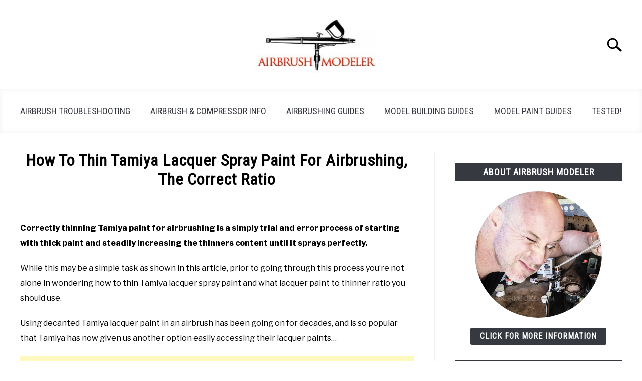

--- FILE ---
content_type: text/html; charset=UTF-8
request_url: https://www.airbrushmodeler.com/thin-tamiya-ts-spray-paint-airbrushing/
body_size: 17358
content:
<!doctype html><html
lang="en-US"><head><script async src="https://www.googletagmanager.com/gtag/js?id=UA-120927259-7"></script><script>window.dataLayer=window.dataLayer||[];function gtag(){dataLayer.push(arguments);}
gtag('js',new Date());gtag('config','UA-120927259-7');</script><script data-ad-client="ca-pub-3195203272395572" async src="https://pagead2.googlesyndication.com/pagead/js/adsbygoogle.js"></script><meta
charset="UTF-8"><meta
name="viewport" content="width=device-width, initial-scale=1"><link
rel="shortcut icon" href="https://www.airbrushmodeler.com/wp-content/uploads/2020/05/AM-Logo-3-Square-1.jpg?57a9e7&amp;57a9e7"><link
rel="profile" href="https://gmpg.org/xfn/11"><title>How To Thin Tamiya Lacquer Spray Paint For Airbrushing, The Correct Ratio &#8211; Airbrush Modeler</title><style>#wpadminbar #wp-admin-bar-wccp_free_top_button .ab-icon:before{content:"\f160";color:#02CA02;top:3px}#wpadminbar #wp-admin-bar-wccp_free_top_button .ab-icon{transform:rotate(45deg)}</style><meta
name='robots' content='max-image-preview:large' /><style>img:is([sizes="auto" i], [sizes^="auto," i]){contain-intrinsic-size:3000px 1500px}</style><link
rel="alternate" type="application/rss+xml" title="Airbrush Modeler &raquo; Feed" href="https://www.airbrushmodeler.com/feed/" /><link
rel="alternate" type="application/rss+xml" title="Airbrush Modeler &raquo; Comments Feed" href="https://www.airbrushmodeler.com/comments/feed/" /><link
rel="alternate" type="application/rss+xml" title="Airbrush Modeler &raquo; How To Thin Tamiya Lacquer Spray Paint For Airbrushing, The Correct Ratio Comments Feed" href="https://www.airbrushmodeler.com/thin-tamiya-ts-spray-paint-airbrushing/feed/" /><script type="text/javascript">/*<![CDATA[*/window._wpemojiSettings={"baseUrl":"https:\/\/s.w.org\/images\/core\/emoji\/16.0.1\/72x72\/","ext":".png","svgUrl":"https:\/\/s.w.org\/images\/core\/emoji\/16.0.1\/svg\/","svgExt":".svg","source":{"concatemoji":"https:\/\/www.airbrushmodeler.com\/wp-includes\/js\/wp-emoji-release.min.js?ver=6.8.3"}};!function(s,n){var o,i,e;function c(e){try{var t={supportTests:e,timestamp:(new Date).valueOf()};sessionStorage.setItem(o,JSON.stringify(t))}catch(e){}}function p(e,t,n){e.clearRect(0,0,e.canvas.width,e.canvas.height),e.fillText(t,0,0);var t=new Uint32Array(e.getImageData(0,0,e.canvas.width,e.canvas.height).data),a=(e.clearRect(0,0,e.canvas.width,e.canvas.height),e.fillText(n,0,0),new Uint32Array(e.getImageData(0,0,e.canvas.width,e.canvas.height).data));return t.every(function(e,t){return e===a[t]})}function u(e,t){e.clearRect(0,0,e.canvas.width,e.canvas.height),e.fillText(t,0,0);for(var n=e.getImageData(16,16,1,1),a=0;a<n.data.length;a++)if(0!==n.data[a])return!1;return!0}function f(e,t,n,a){switch(t){case"flag":return n(e,"\ud83c\udff3\ufe0f\u200d\u26a7\ufe0f","\ud83c\udff3\ufe0f\u200b\u26a7\ufe0f")?!1:!n(e,"\ud83c\udde8\ud83c\uddf6","\ud83c\udde8\u200b\ud83c\uddf6")&&!n(e,"\ud83c\udff4\udb40\udc67\udb40\udc62\udb40\udc65\udb40\udc6e\udb40\udc67\udb40\udc7f","\ud83c\udff4\u200b\udb40\udc67\u200b\udb40\udc62\u200b\udb40\udc65\u200b\udb40\udc6e\u200b\udb40\udc67\u200b\udb40\udc7f");case"emoji":return!a(e,"\ud83e\udedf")}return!1}function g(e,t,n,a){var r="undefined"!=typeof WorkerGlobalScope&&self instanceof WorkerGlobalScope?new OffscreenCanvas(300,150):s.createElement("canvas"),o=r.getContext("2d",{willReadFrequently:!0}),i=(o.textBaseline="top",o.font="600 32px Arial",{});return e.forEach(function(e){i[e]=t(o,e,n,a)}),i}function t(e){var t=s.createElement("script");t.src=e,t.defer=!0,s.head.appendChild(t)}"undefined"!=typeof Promise&&(o="wpEmojiSettingsSupports",i=["flag","emoji"],n.supports={everything:!0,everythingExceptFlag:!0},e=new Promise(function(e){s.addEventListener("DOMContentLoaded",e,{once:!0})}),new Promise(function(t){var n=function(){try{var e=JSON.parse(sessionStorage.getItem(o));if("object"==typeof e&&"number"==typeof e.timestamp&&(new Date).valueOf()<e.timestamp+604800&&"object"==typeof e.supportTests)return e.supportTests}catch(e){}return null}();if(!n){if("undefined"!=typeof Worker&&"undefined"!=typeof OffscreenCanvas&&"undefined"!=typeof URL&&URL.createObjectURL&&"undefined"!=typeof Blob)try{var e="postMessage("+g.toString()+"("+[JSON.stringify(i),f.toString(),p.toString(),u.toString()].join(",")+"));",a=new Blob([e],{type:"text/javascript"}),r=new Worker(URL.createObjectURL(a),{name:"wpTestEmojiSupports"});return void(r.onmessage=function(e){c(n=e.data),r.terminate(),t(n)})}catch(e){}c(n=g(i,f,p,u))}t(n)}).then(function(e){for(var t in e)n.supports[t]=e[t],n.supports.everything=n.supports.everything&&n.supports[t],"flag"!==t&&(n.supports.everythingExceptFlag=n.supports.everythingExceptFlag&&n.supports[t]);n.supports.everythingExceptFlag=n.supports.everythingExceptFlag&&!n.supports.flag,n.DOMReady=!1,n.readyCallback=function(){n.DOMReady=!0}}).then(function(){return e}).then(function(){var e;n.supports.everything||(n.readyCallback(),(e=n.source||{}).concatemoji?t(e.concatemoji):e.wpemoji&&e.twemoji&&(t(e.twemoji),t(e.wpemoji)))}))}((window,document),window._wpemojiSettings);/*]]>*/</script><style id='wp-emoji-styles-inline-css' type='text/css'>img.wp-smiley,img.emoji{display:inline !important;border:none !important;box-shadow:none !important;height:1em !important;width:1em !important;margin:0
0.07em !important;vertical-align:-0.1em !important;background:none !important;padding:0
!important}</style><link
rel='stylesheet' id='wp-block-library-css' href="https://www.airbrushmodeler.com/wp-includes/css/dist/block-library/style.min.css?ver=6.8.3&amp;57a9e7&amp;57a9e7" type='text/css' media='all' /><style id='classic-theme-styles-inline-css' type='text/css'>.wp-block-button__link{color:#fff;background-color:#32373c;border-radius:9999px;box-shadow:none;text-decoration:none;padding:calc(.667em + 2px) calc(1.333em+2px);font-size:1.125em}.wp-block-file__button{background:#32373c;color:#fff;text-decoration:none}</style><style id='global-styles-inline-css' type='text/css'>
:root{--wp--preset--aspect-ratio--square: 1;--wp--preset--aspect-ratio--4-3: 4/3;--wp--preset--aspect-ratio--3-4: 3/4;--wp--preset--aspect-ratio--3-2: 3/2;--wp--preset--aspect-ratio--2-3: 2/3;--wp--preset--aspect-ratio--16-9: 16/9;--wp--preset--aspect-ratio--9-16: 9/16;--wp--preset--color--black: #000000;--wp--preset--color--cyan-bluish-gray: #abb8c3;--wp--preset--color--white: #ffffff;--wp--preset--color--pale-pink: #f78da7;--wp--preset--color--vivid-red: #cf2e2e;--wp--preset--color--luminous-vivid-orange: #ff6900;--wp--preset--color--luminous-vivid-amber: #fcb900;--wp--preset--color--light-green-cyan: #7bdcb5;--wp--preset--color--vivid-green-cyan: #00d084;--wp--preset--color--pale-cyan-blue: #8ed1fc;--wp--preset--color--vivid-cyan-blue: #0693e3;--wp--preset--color--vivid-purple: #9b51e0;--wp--preset--gradient--vivid-cyan-blue-to-vivid-purple: linear-gradient(135deg,rgba(6,147,227,1) 0%,rgb(155,81,224) 100%);--wp--preset--gradient--light-green-cyan-to-vivid-green-cyan: linear-gradient(135deg,rgb(122,220,180) 0%,rgb(0,208,130) 100%);--wp--preset--gradient--luminous-vivid-amber-to-luminous-vivid-orange: linear-gradient(135deg,rgba(252,185,0,1) 0%,rgba(255,105,0,1) 100%);--wp--preset--gradient--luminous-vivid-orange-to-vivid-red: linear-gradient(135deg,rgba(255,105,0,1) 0%,rgb(207,46,46) 100%);--wp--preset--gradient--very-light-gray-to-cyan-bluish-gray: linear-gradient(135deg,rgb(238,238,238) 0%,rgb(169,184,195) 100%);--wp--preset--gradient--cool-to-warm-spectrum: linear-gradient(135deg,rgb(74,234,220) 0%,rgb(151,120,209) 20%,rgb(207,42,186) 40%,rgb(238,44,130) 60%,rgb(251,105,98) 80%,rgb(254,248,76) 100%);--wp--preset--gradient--blush-light-purple: linear-gradient(135deg,rgb(255,206,236) 0%,rgb(152,150,240) 100%);--wp--preset--gradient--blush-bordeaux: linear-gradient(135deg,rgb(254,205,165) 0%,rgb(254,45,45) 50%,rgb(107,0,62) 100%);--wp--preset--gradient--luminous-dusk: linear-gradient(135deg,rgb(255,203,112) 0%,rgb(199,81,192) 50%,rgb(65,88,208) 100%);--wp--preset--gradient--pale-ocean: linear-gradient(135deg,rgb(255,245,203) 0%,rgb(182,227,212) 50%,rgb(51,167,181) 100%);--wp--preset--gradient--electric-grass: linear-gradient(135deg,rgb(202,248,128) 0%,rgb(113,206,126) 100%);--wp--preset--gradient--midnight: linear-gradient(135deg,rgb(2,3,129) 0%,rgb(40,116,252) 100%);--wp--preset--font-size--small: 13px;--wp--preset--font-size--medium: 20px;--wp--preset--font-size--large: 36px;--wp--preset--font-size--x-large: 42px;--wp--preset--spacing--20: 0.44rem;--wp--preset--spacing--30: 0.67rem;--wp--preset--spacing--40: 1rem;--wp--preset--spacing--50: 1.5rem;--wp--preset--spacing--60: 2.25rem;--wp--preset--spacing--70: 3.38rem;--wp--preset--spacing--80: 5.06rem;--wp--preset--shadow--natural: 6px 6px 9px rgba(0, 0, 0, 0.2);--wp--preset--shadow--deep: 12px 12px 50px rgba(0, 0, 0, 0.4);--wp--preset--shadow--sharp: 6px 6px 0px rgba(0, 0, 0, 0.2);--wp--preset--shadow--outlined: 6px 6px 0px -3px rgba(255, 255, 255, 1), 6px 6px rgba(0, 0, 0, 1);--wp--preset--shadow--crisp: 6px 6px 0px rgba(0, 0, 0, 1);}:where(.is-layout-flex){gap: 0.5em;}:where(.is-layout-grid){gap: 0.5em;}body .is-layout-flex{display: flex;}.is-layout-flex{flex-wrap: wrap;align-items: center;}.is-layout-flex > :is(*, div){margin: 0;}body .is-layout-grid{display: grid;}.is-layout-grid > :is(*, div){margin: 0;}:where(.wp-block-columns.is-layout-flex){gap: 2em;}:where(.wp-block-columns.is-layout-grid){gap: 2em;}:where(.wp-block-post-template.is-layout-flex){gap: 1.25em;}:where(.wp-block-post-template.is-layout-grid){gap: 1.25em;}.has-black-color{color: var(--wp--preset--color--black) !important;}.has-cyan-bluish-gray-color{color: var(--wp--preset--color--cyan-bluish-gray) !important;}.has-white-color{color: var(--wp--preset--color--white) !important;}.has-pale-pink-color{color: var(--wp--preset--color--pale-pink) !important;}.has-vivid-red-color{color: var(--wp--preset--color--vivid-red) !important;}.has-luminous-vivid-orange-color{color: var(--wp--preset--color--luminous-vivid-orange) !important;}.has-luminous-vivid-amber-color{color: var(--wp--preset--color--luminous-vivid-amber) !important;}.has-light-green-cyan-color{color: var(--wp--preset--color--light-green-cyan) !important;}.has-vivid-green-cyan-color{color: var(--wp--preset--color--vivid-green-cyan) !important;}.has-pale-cyan-blue-color{color: var(--wp--preset--color--pale-cyan-blue) !important;}.has-vivid-cyan-blue-color{color: var(--wp--preset--color--vivid-cyan-blue) !important;}.has-vivid-purple-color{color: var(--wp--preset--color--vivid-purple) !important;}.has-black-background-color{background-color: var(--wp--preset--color--black) !important;}.has-cyan-bluish-gray-background-color{background-color: var(--wp--preset--color--cyan-bluish-gray) !important;}.has-white-background-color{background-color: var(--wp--preset--color--white) !important;}.has-pale-pink-background-color{background-color: var(--wp--preset--color--pale-pink) !important;}.has-vivid-red-background-color{background-color: var(--wp--preset--color--vivid-red) !important;}.has-luminous-vivid-orange-background-color{background-color: var(--wp--preset--color--luminous-vivid-orange) !important;}.has-luminous-vivid-amber-background-color{background-color: var(--wp--preset--color--luminous-vivid-amber) !important;}.has-light-green-cyan-background-color{background-color: var(--wp--preset--color--light-green-cyan) !important;}.has-vivid-green-cyan-background-color{background-color: var(--wp--preset--color--vivid-green-cyan) !important;}.has-pale-cyan-blue-background-color{background-color: var(--wp--preset--color--pale-cyan-blue) !important;}.has-vivid-cyan-blue-background-color{background-color: var(--wp--preset--color--vivid-cyan-blue) !important;}.has-vivid-purple-background-color{background-color: var(--wp--preset--color--vivid-purple) !important;}.has-black-border-color{border-color: var(--wp--preset--color--black) !important;}.has-cyan-bluish-gray-border-color{border-color: var(--wp--preset--color--cyan-bluish-gray) !important;}.has-white-border-color{border-color: var(--wp--preset--color--white) !important;}.has-pale-pink-border-color{border-color: var(--wp--preset--color--pale-pink) !important;}.has-vivid-red-border-color{border-color: var(--wp--preset--color--vivid-red) !important;}.has-luminous-vivid-orange-border-color{border-color: var(--wp--preset--color--luminous-vivid-orange) !important;}.has-luminous-vivid-amber-border-color{border-color: var(--wp--preset--color--luminous-vivid-amber) !important;}.has-light-green-cyan-border-color{border-color: var(--wp--preset--color--light-green-cyan) !important;}.has-vivid-green-cyan-border-color{border-color: var(--wp--preset--color--vivid-green-cyan) !important;}.has-pale-cyan-blue-border-color{border-color: var(--wp--preset--color--pale-cyan-blue) !important;}.has-vivid-cyan-blue-border-color{border-color: var(--wp--preset--color--vivid-cyan-blue) !important;}.has-vivid-purple-border-color{border-color: var(--wp--preset--color--vivid-purple) !important;}.has-vivid-cyan-blue-to-vivid-purple-gradient-background{background: var(--wp--preset--gradient--vivid-cyan-blue-to-vivid-purple) !important;}.has-light-green-cyan-to-vivid-green-cyan-gradient-background{background: var(--wp--preset--gradient--light-green-cyan-to-vivid-green-cyan) !important;}.has-luminous-vivid-amber-to-luminous-vivid-orange-gradient-background{background: var(--wp--preset--gradient--luminous-vivid-amber-to-luminous-vivid-orange) !important;}.has-luminous-vivid-orange-to-vivid-red-gradient-background{background: var(--wp--preset--gradient--luminous-vivid-orange-to-vivid-red) !important;}.has-very-light-gray-to-cyan-bluish-gray-gradient-background{background: var(--wp--preset--gradient--very-light-gray-to-cyan-bluish-gray) !important;}.has-cool-to-warm-spectrum-gradient-background{background: var(--wp--preset--gradient--cool-to-warm-spectrum) !important;}.has-blush-light-purple-gradient-background{background: var(--wp--preset--gradient--blush-light-purple) !important;}.has-blush-bordeaux-gradient-background{background: var(--wp--preset--gradient--blush-bordeaux) !important;}.has-luminous-dusk-gradient-background{background: var(--wp--preset--gradient--luminous-dusk) !important;}.has-pale-ocean-gradient-background{background: var(--wp--preset--gradient--pale-ocean) !important;}.has-electric-grass-gradient-background{background: var(--wp--preset--gradient--electric-grass) !important;}.has-midnight-gradient-background{background: var(--wp--preset--gradient--midnight) !important;}.has-small-font-size{font-size: var(--wp--preset--font-size--small) !important;}.has-medium-font-size{font-size: var(--wp--preset--font-size--medium) !important;}.has-large-font-size{font-size: var(--wp--preset--font-size--large) !important;}.has-x-large-font-size{font-size: var(--wp--preset--font-size--x-large) !important;}
:where(.wp-block-post-template.is-layout-flex){gap: 1.25em;}:where(.wp-block-post-template.is-layout-grid){gap: 1.25em;}
:where(.wp-block-columns.is-layout-flex){gap: 2em;}:where(.wp-block-columns.is-layout-grid){gap: 2em;}
:root :where(.wp-block-pullquote){font-size: 1.5em;line-height: 1.6;}
</style><link
rel='stylesheet' id='income-school-style-css' href="https://www.airbrushmodeler.com/wp-content/themes/acabado/style.css?ver=6.8.3&amp;57a9e7&amp;57a9e7" type='text/css' media='all' /><style id='custom-style-inline-css' type='text/css'>.search-wrapper #search-icon{background:url("https://www.airbrushmodeler.com/wp-content/themes/acabado/img/search-icon.png") center/cover no-repeat #fff}.share-container .email-btn:before{background:url("https://www.airbrushmodeler.com/wp-content/themes/acabado/img/envelope.svg") center/cover no-repeat}.share-container .print-btn:before{background:url("https://www.airbrushmodeler.com/wp-content/themes/acabado/img/print-icon.svg") center/cover no-repeat}.externallinkimage{background-image:url("https://www.airbrushmodeler.com/wp-content/themes/acabado/img/extlink.png")}body, body ul, body li, body td, body th, body p, body p.legal-disclaimer, body  input, body select, body optgroup, body textarea, body .entry-meta span, body.single .entry-meta .byline, .entry-content .woocommerce div.product .woocommerce-tabs ul.tabs li
a{color:#000}body.home #page .hero-text-wrapper h2.hero-text{color:#fff}#content h1, #content h2:not(.widget-title, .hero-text, .section-header-text, .card-title), #content h3, #content .author-card .author-info a, #content h4, #content h5, #content h6, #content
.header{color:#000}body a, body a:visited, body a:focus, body a:active{color:#d33}body a:hover, body a:visited:hover, body a:focus, body a:active{color:#d33}.woocommerce #respond input#submit, #content .wp-block-button__link:not(.has-background), #content button:not(.hamburger, .toggle-submenu, .search-submit), #content a.button:not(.hamburger, .toggle-submenu, .search-submit), #content a.button:visited:not(.hamburger, .toggle-submenu, .search-submit), #content button:not(.hamburger, .toggle-submenu, .search-submit), #content input[type='button']:not(.hamburger, .toggle-submenu, .search-submit), #content input[type='reset'], #content input[type='submit'], #content .button:not(.hamburger,.toggle-submenu,.search-submit){background:#aaa}.woocommerce #respond input#submit, .wp-block-button__link:not(.has-text-color), #page button:not(.hamburger, .toggle-submenu, .search-submit), #page a.button:not(.hamburger, .toggle-submenu, .search-submit), #page a.button:visited:not(.hamburger,.toggle-submenu,.search-submit),input[type='button']:not(.hamburger,.toggle-submenu,.search-submit),input[type='reset'],input[type='submit'],.button:not(.hamburger,.toggle-submenu,.search-submit){color:#232323}.woocommerce div.product .woocommerce-tabs ul.tabs::before, .woocommerce div.product .woocommerce-tabs ul.tabs
li{border-color:#f0f0f0}#content hr, body .wp-block-separator{background-color:#f0f0f0}#page aside#secondary .legal-info-container, #page aside#secondary .sidebar-ad{border-top-color:#f0f0f0}#page .author-card{border-top-color:#f0f0f0;border-bottom-color:#f0f0f0}#page .site-footer{border-top-color:#f0f0f0}@media (min-width: 960px){#page .site-content .widget-area{border-left-color:#f0f0f0}}#page .main-navigation .nav-menu > li
a{color:#363940}#page .main-navigation .nav-menu>li.menu-item-has-children>a:after{border-top-color:#363940}#page .main-navigation ul
ul.submenu{background:#fff}#page .main-navigation ul ul.submenu
a{color:#363940}#page .main-navigation ul ul.submenu a:after{border-top-color:#363940}#page .main-navigation ul ul.submenu li:hover{background:#818592}#page .main-navigation ul ul.submenu li:hover>a{color:#fff}#page .main-navigation ul ul.submenu li:hover>a:after{border-top-color:#fff}#content
#antibounce{background:#f0f0f0}body #content #antibounce .antibounce-card .copy-wrapper
p{color:#000}body #content #antibounce .antibounce-card
button{background-color:#000}body #content #antibounce .antibounce-card
button{color:#fff}footer.site-footer ul.inner-wrap
li{display:inline-block;margin:0
20px}</style><link
rel="https://api.w.org/" href="https://www.airbrushmodeler.com/wp-json/" /><link
rel="alternate" title="JSON" type="application/json" href="https://www.airbrushmodeler.com/wp-json/wp/v2/posts/169" /><link
rel="EditURI" type="application/rsd+xml" title="RSD" href="https://www.airbrushmodeler.com/xmlrpc.php?rsd" /><meta
name="generator" content="WordPress 6.8.3" /><link
rel="canonical" href="https://www.airbrushmodeler.com/thin-tamiya-ts-spray-paint-airbrushing/" /><link
rel='shortlink' href='https://www.airbrushmodeler.com/?p=169' /><link
rel="alternate" title="oEmbed (JSON)" type="application/json+oembed" href="https://www.airbrushmodeler.com/wp-json/oembed/1.0/embed?url=https%3A%2F%2Fwww.airbrushmodeler.com%2Fthin-tamiya-ts-spray-paint-airbrushing%2F" /><link
rel="alternate" title="oEmbed (XML)" type="text/xml+oembed" href="https://www.airbrushmodeler.com/wp-json/oembed/1.0/embed?url=https%3A%2F%2Fwww.airbrushmodeler.com%2Fthin-tamiya-ts-spray-paint-airbrushing%2F&#038;format=xml" /><script id="wpcp_disable_selection" type="text/javascript">/*<![CDATA[*/var image_save_msg='You are not allowed to save images!';var no_menu_msg='Context Menu disabled!';var smessage="Content Is Protected";function disableEnterKey(e)
{var elemtype=e.target.tagName;elemtype=elemtype.toUpperCase();if(elemtype=="TEXT"||elemtype=="TEXTAREA"||elemtype=="INPUT"||elemtype=="PASSWORD"||elemtype=="SELECT"||elemtype=="OPTION"||elemtype=="EMBED")
{elemtype='TEXT';}
if(e.ctrlKey){var key;if(window.event)
key=window.event.keyCode;else
key=e.which;if(elemtype!='TEXT'&&(key==97||key==65||key==67||key==99||key==88||key==120||key==26||key==85||key==86||key==83||key==43||key==73))
{if(wccp_free_iscontenteditable(e))return true;show_wpcp_message('You are not allowed to copy content or view source');return false;}else
return true;}}
function wccp_free_iscontenteditable(e)
{var e=e||window.event;var target=e.target||e.srcElement;var elemtype=e.target.nodeName;elemtype=elemtype.toUpperCase();var iscontenteditable="false";if(typeof target.getAttribute!="undefined")iscontenteditable=target.getAttribute("contenteditable");var iscontenteditable2=false;if(typeof target.isContentEditable!="undefined")iscontenteditable2=target.isContentEditable;if(target.parentElement.isContentEditable)iscontenteditable2=true;if(iscontenteditable=="true"||iscontenteditable2==true)
{if(typeof target.style!="undefined")target.style.cursor="text";return true;}}
function disable_copy(e)
{var e=e||window.event;var elemtype=e.target.tagName;elemtype=elemtype.toUpperCase();if(elemtype=="TEXT"||elemtype=="TEXTAREA"||elemtype=="INPUT"||elemtype=="PASSWORD"||elemtype=="SELECT"||elemtype=="OPTION"||elemtype=="EMBED")
{elemtype='TEXT';}
if(wccp_free_iscontenteditable(e))return true;var isSafari=/Safari/.test(navigator.userAgent)&&/Apple Computer/.test(navigator.vendor);var checker_IMG='';if(elemtype=="IMG"&&checker_IMG=='checked'&&e.detail>=2){show_wpcp_message(alertMsg_IMG);return false;}
if(elemtype!="TEXT")
{if(smessage!==""&&e.detail==2)
show_wpcp_message(smessage);if(isSafari)
return true;else
return false;}}
function disable_copy_ie()
{var e=e||window.event;var elemtype=window.event.srcElement.nodeName;elemtype=elemtype.toUpperCase();if(wccp_free_iscontenteditable(e))return true;if(elemtype=="IMG"){show_wpcp_message(alertMsg_IMG);return false;}
if(elemtype!="TEXT"&&elemtype!="TEXTAREA"&&elemtype!="INPUT"&&elemtype!="PASSWORD"&&elemtype!="SELECT"&&elemtype!="OPTION"&&elemtype!="EMBED")
{return false;}}
function reEnable()
{return true;}
document.onkeydown=disableEnterKey;document.onselectstart=disable_copy_ie;if(navigator.userAgent.indexOf('MSIE')==-1)
{document.onmousedown=disable_copy;document.onclick=reEnable;}
function disableSelection(target)
{if(typeof target.onselectstart!="undefined")
target.onselectstart=disable_copy_ie;else if(typeof target.style.MozUserSelect!="undefined")
{target.style.MozUserSelect="none";}
else
target.onmousedown=function(){return false}
target.style.cursor="default";}
window.onload=function(){disableSelection(document.body);};var onlongtouch;var timer;var touchduration=1000;var elemtype="";function touchstart(e){var e=e||window.event;var target=e.target||e.srcElement;elemtype=window.event.srcElement.nodeName;elemtype=elemtype.toUpperCase();if(!wccp_pro_is_passive())e.preventDefault();if(!timer){timer=setTimeout(onlongtouch,touchduration);}}
function touchend(){if(timer){clearTimeout(timer);timer=null;}
onlongtouch();}
onlongtouch=function(e){if(elemtype!="TEXT"&&elemtype!="TEXTAREA"&&elemtype!="INPUT"&&elemtype!="PASSWORD"&&elemtype!="SELECT"&&elemtype!="EMBED"&&elemtype!="OPTION")
{if(window.getSelection){if(window.getSelection().empty){window.getSelection().empty();}else if(window.getSelection().removeAllRanges){window.getSelection().removeAllRanges();}}else if(document.selection){document.selection.empty();}
return false;}};document.addEventListener("DOMContentLoaded",function(event){window.addEventListener("touchstart",touchstart,false);window.addEventListener("touchend",touchend,false);});function wccp_pro_is_passive(){var cold=false,hike=function(){};try{const object1={};var aid=Object.defineProperty(object1,'passive',{get(){cold=true}});window.addEventListener('test',hike,aid);window.removeEventListener('test',hike,aid);}catch(e){}
return cold;}/*]]>*/</script><script id="wpcp_disable_Right_Click" type="text/javascript">document.ondragstart=function(){return false;}
function nocontext(e){return false;}
document.oncontextmenu=nocontext;</script><style>.unselectable{-moz-user-select:none;-webkit-user-select:none;cursor:default}html{-webkit-touch-callout:none;-webkit-user-select:none;-khtml-user-select:none;-moz-user-select:none;-ms-user-select:none;user-select:none;-webkit-tap-highlight-color:rgba(0,0,0,0)}</style><script id="wpcp_css_disable_selection" type="text/javascript">var e=document.getElementsByTagName('body')[0];if(e)
{e.setAttribute('unselectable',"on");}</script><link
rel="pingback" href="https://www.airbrushmodeler.com/xmlrpc.php"><meta
property="og:locale" content="en_US" /><meta
property="og:type" content="article" /><meta
property="og:title" content="How To Thin Tamiya Lacquer Spray Paint For Airbrushing, The Correct Ratio | Airbrush Modeler" /><meta
property="og:description" content="How to thin Tamiya Lacquer spray paint for airbrushing, the correct ratio every time!" /><meta
property="og:url" content="https://www.airbrushmodeler.com/thin-tamiya-ts-spray-paint-airbrushing/" /><meta
property="og:site_name" content="Airbrush Modeler" /><meta
property="og:image" content="https://www.airbrushmodeler.com/wp-content/uploads/2020/04/7-Cover-Image-1.2.jpg" /><meta
name="twitter:card" content="summary_large_image" /><meta
name="description" content="How to thin Tamiya Lacquer spray paint for airbrushing, the correct ratio every time!" /><link
rel="preconnect" href="https://fonts.gstatic.com"><link
href="https://fonts.googleapis.com/css2?family=Libre+Franklin:wght@400;800&family=Roboto+Condensed&display=swap" rel="stylesheet"></head><body
class="wp-singular post-template-default single single-post postid-169 single-format-standard wp-theme-acabado unselectable"><div
id="page" class="site"> <a
class="skip-link screen-reader-text" href="#content">Skip to content</a> <header
id="masthead" class="site-header desktop-toggle"><div
class="inner-wrap"><div
class="hamburger-wrapper desktop"> <button
class="hamburger hamburger--squeeze menu-toggle" type="button" aria-label="Menu" aria-controls="primary-menu" aria-expanded="false"> <span
class="hamburger-box"> <span
class="hamburger-inner"></span> </span> <span
class="label">MENU</span> </button></div><div
class="site-branding"> <a
href="https://www.airbrushmodeler.com/" class="custom-logo-link" rel="home" itemprop="url"><img
width="300" height="150" src="https://www.airbrushmodeler.com/wp-content/uploads/2020/04/AM-Logo-1-300x150.jpg?57a9e7&amp;57a9e7" class="attachment-medium size-medium" alt="Airbrush Modeler Logo 1" decoding="async" srcset="https://www.airbrushmodeler.com/wp-content/uploads/2020/04/AM-Logo-1-300x150.jpg 300w, https://www.airbrushmodeler.com/wp-content/uploads/2020/04/AM-Logo-1.jpg 480w" sizes="(max-width: 300px) 100vw, 300px" /></a></div><div
class="search-wrapper"> <a
href="#open" id="search-icon" style="background: url(https://www.airbrushmodeler.com/wp-content/themes/acabado/img/search-icon.png) center/cover no-repeat #fff;"><span
class="sr-only">Search</span></a><div
class="search-form-wrapper"><form
role="search" method="get" class="search-form" action="https://www.airbrushmodeler.com/"><style>.search-wrapper.search-active .search-field{width:200px;display:inline-block;vertical-align:top}.search-wrapper button[type="submit"]{display:inline-block;vertical-align:top;top:-35px;position:relative;background-color:transparent;height:30px;width:30px;padding:0;margin:0;background-image:url("https://www.airbrushmodeler.com/wp-content/themes/acabado/img/search-icon.png");background-position:center;background-repeat:no-repeat;background-size:contain}.search-wrapper.search-active button[type="submit"]{display:inline-block !important}</style><label
for="s"> <span
class="screen-reader-text">Search for:</span> </label> <input
type="search" id="search-field" class="search-field" placeholder="Search &hellip;" value="" name="s" /> <button
type="submit" class="search-submit" style="display:none;"><span
class="screen-reader-text"></span></button></form></div></div></div><nav
id="site-navigation" class="main-navigation"><div
class="menu-primary-menu-container"><ul
id="primary-menu" class="inner-wrap"><li
id="menu-item-1376" class="menu-item menu-item-type-taxonomy menu-item-object-category menu-item-1376"><a
href="https://www.airbrushmodeler.com/category/airbrush-troubleshooting/">Airbrush Troubleshooting</a></li><li
id="menu-item-9" class="menu-item menu-item-type-taxonomy menu-item-object-category menu-item-9"><a
href="https://www.airbrushmodeler.com/category/airbrush-compressor-info/">Airbrush &amp; Compressor Info</a></li><li
id="menu-item-8" class="menu-item menu-item-type-taxonomy menu-item-object-category current-post-ancestor current-menu-parent current-post-parent menu-item-8"><a
href="https://www.airbrushmodeler.com/category/airbrushing-guides/">Airbrushing Guides</a></li><li
id="menu-item-305" class="menu-item menu-item-type-taxonomy menu-item-object-category menu-item-305"><a
href="https://www.airbrushmodeler.com/category/model-building-guides/">Model Building Guides</a></li><li
id="menu-item-11" class="menu-item menu-item-type-taxonomy menu-item-object-category current-post-ancestor current-menu-parent current-post-parent menu-item-11"><a
href="https://www.airbrushmodeler.com/category/model-paint-guides/">Model Paint Guides</a></li><li
id="menu-item-760" class="menu-item menu-item-type-taxonomy menu-item-object-category menu-item-760"><a
href="https://www.airbrushmodeler.com/category/tested/">TESTED!</a></li></ul></div> </nav> </header><div
id="content" class="site-content"> <section
class="antibounce-container" id="antibounce" style="display: none;"> <article
class="antibounce-card"><div
class="stop-sign-wrapper"> <img
src="https://www.airbrushmodeler.com/wp-content/themes/acabado/img/stop-sign.svg?57a9e7&amp;57a9e7" alt="traffic stop sign" width="140" height="140" /></div><div
class="copy-wrapper"><p
class="header">Before You Go...</p><p>Get PERFECT painting results by learning how to set the correct airpressure on your airbrush compressor!</p></div> <button
onclick="window.location.href='https://www.airbrushmodeler.com/what-pressure-should-airbrush-at/';">READ MORE</button> </article> </section><div
id="primary" class="content-area "> <main
id="main" class="site-main"> <article
id="post-169" class="post-169 post type-post status-publish format-standard has-post-thumbnail hentry category-airbrushing-guides category-model-paint-guides"> <header
class="entry-header"><h1 class="entry-title">How To Thin Tamiya Lacquer Spray Paint For Airbrushing, The Correct Ratio</h1><div
class="entry-meta sr-only"><meta
itemprop="datePublished" content="2020-04-20" /><span
class="byline"> Written by <span
class="author vcard"><a
class="url fn n" href="https://www.airbrushmodeler.com/author/a350-900/">Mark Yabsley @ Airbrush Modeler</a></span> </span><meta
itemprop="author" content="Mark Yabsley @ Airbrush Modeler" /><link
id="page-url" itemprop="mainEntityOfPage" href="https://www.airbrushmodeler.com/thin-tamiya-ts-spray-paint-airbrushing/" /><span
class="term-list"> in <a
href="https://www.airbrushmodeler.com/category/airbrushing-guides/" rel="category tag">Airbrushing Guides</a>,<a
href="https://www.airbrushmodeler.com/category/model-paint-guides/" rel="category tag">Model Paint Guides</a></span></div> <br/> </header><div
class="entry-content" itemProp="articleBody"><p><strong>Correctly thinning Tamiya paint for airbrushing is a simply trial and error process of starting with thick paint and steadily increasing the thinners content until it sprays perfectly.</strong></p><p>While this may be a simple task as shown in this article, prior to going through this process you’re not alone in wondering how to thin Tamiya lacquer spray paint and what lacquer paint to thinner ratio you should use.</p><p>Using decanted Tamiya lacquer paint in an airbrush has been going on for decades, and is so popular that Tamiya has now given us another option easily accessing their lacquer paints…</p><div
class='code-block code-block-5' style='margin: 8px auto; text-align: center; display: block; clear: both;'><script async src="https://pagead2.googlesyndication.com/pagead/js/adsbygoogle.js"></script><ins
class="adsbygoogle"
style="display:block; text-align:center;"
data-ad-layout="in-article"
data-ad-format="fluid"
data-ad-client="ca-pub-3195203272395572"
data-ad-slot="5757675944"></ins><script>(adsbygoogle=window.adsbygoogle||[]).push({});</script></div><h3 class="wp-block-heading"><strong>Different Sources Of Tamiya TS Lacquer Paint For Thinning</strong></h3><p><strong>TS Lacquer Spray Cans</strong></p><p>The first and most well known option is the good old TS lacquer spray cans.</p><p>These paints come in over 120 different colours at time of writing, however we now have a different options with <em>additional</em> colours…</p><p><strong>TS Lacquer Jars</strong></p><p>What many people don’t realise is that Tamiya now offers their TS lacquer paints in handy 10ml jars.</p><p>This makes a lot of sense as many people have trouble decanting Tamiya spray paints into a mixing jar or airbrush.</p><p>&#x1f44d; If you’ve had trouble with decanting spray paints for airbrushing yourself, check out my article that gives you, hands down, the <a
href="https://www.airbrushmodeler.com/decant-spray-paint-into-airbrush/">easiest and quickest method for decanting Tamiya spray paint available anywhere.</a></p><p>Additionally, Tamiya have also expanded the range of colours with the TS line, with almost twenty new options.</p><p><strong>Note however</strong>, that not all TS lacquer spray can colours are available in the jars, nor are all the TS lacquer jar colours available in the spray cans, but there is a reasonable amount of crossover.</p><p>Whether the jars or spray cans, these lacquer paints are identical to one another except that the paint in the spray can has propellant mixed in.</p><p>This is not a problem accept in certain cases when decanting (which will be addressed below) however the thinning and quality of work when these lacquer paints are airbrushed will be the same.</p><div
class='code-block code-block-5' style='margin: 8px auto; text-align: center; display: block; clear: both;'><script async src="https://pagead2.googlesyndication.com/pagead/js/adsbygoogle.js"></script><ins
class="adsbygoogle"
style="display:block; text-align:center;"
data-ad-layout="in-article"
data-ad-format="fluid"
data-ad-client="ca-pub-3195203272395572"
data-ad-slot="5757675944"></ins><script>(adsbygoogle=window.adsbygoogle||[]).push({});</script></div><h2 class="wp-block-heading"><strong>Factors Affecting Tamiya Lacquer Paint Thinning Ratio</strong></h2><p>Before we start looking at specific paint thinning ratios there are a few factors you must be aware of that will affect how much you thin your lacquer paint.</p><p>This is important as there is no “one size fits all” answer to exactly what thinning ratio you should use, rather it’s an estimate based on what factor listed below are important to you or will impact how you use your airbrush.</p><h4 class="wp-block-heading">What Compressor Air Pressure Will You Use</h4><p>Air pressure will make a big difference to the quality of your work, all other things being equal.</p><p>If you use a higher air pressure you’ll be able to adequately airbrush thicker paint with less thinners in it.</p><p>Conversely, if you use a lower air pressure, that same thick paint will potentially spray in a ‘spattering’ way and give a rough finish and may even clog up the nozzle entirely.</p><p>This is because there is not sufficient air pressure to make the paint atomise and flow properly.</p><p>In this case of using low air pressure you will have to use some amount of thinners to get the paint to a more watery consistency so that it atomises properly.</p><p><strong>The higher the pressure, the less thinners required, possibly none at all.</strong></p><p><strong>The lower the pressure, the more thinners required.</strong></p><h4 class="wp-block-heading"><strong>Are You Airbrushing Fine Detail Or Wide Coverage</strong> (nozzle &amp; needle size)</h4><p>If you want good coverage of paint over a wide area you’ll want to push a lot of paint out of your airbrush in a short amount of time, for example, when top coating a car body.</p><p>In this case you’ll want use a larger nozzle and needle size, say 0.35 mm to 0.5 mm, and these nozzle sizes will allow for thicker paint to flow through them successfully.</p><p>This means you can possibly airbrush Tamiya lacquers with larger nozzle sizes without thinning as much, or perhaps without thinning at all.</p><p>If you need fine detail and thin lines from your airbrush and opt to use a smaller nozzle and needle combination, then you’ll need to thin the paint down more with a higher ratio of lacquer thinners to lacquer paint.</p><p>If you don’t thin your Tamiya TS paint sufficiently and use small nozzle and needle sizes you may find that the paint clogs the nozzle and the airbrush becomes unusable.</p><p>Additionally, smaller airbrush nozzle and needle sizes typically use a lower air pressure, and as we found in the section above, if you use a lower air pressure you need to thin your paint out more.</p><p>So the takeaway is…</p><p><strong>The wider the coverage you need, the less thinners required, possibly none at all.</strong></p><p><strong>The finer airbrushing detail required, the more thinners you’ll need.</strong></p><div
class='code-block code-block-5' style='margin: 8px auto; text-align: center; display: block; clear: both;'><script async src="https://pagead2.googlesyndication.com/pagead/js/adsbygoogle.js"></script><ins
class="adsbygoogle"
style="display:block; text-align:center;"
data-ad-layout="in-article"
data-ad-format="fluid"
data-ad-client="ca-pub-3195203272395572"
data-ad-slot="5757675944"></ins><script>(adsbygoogle=window.adsbygoogle||[]).push({});</script></div><h4 class="wp-block-heading">Other Airbrush Considerations…</h4><p>There are a number of other factors that will contribute to how much you should thin your Tamiya lacquer paint for airbrushing, such as:</p><ul
class="wp-block-list"><li><strong>Distance you hold the airbrush from the job (will largely be defined by how much pressure you use though);</strong></li><li><strong>The colour of the paint you use;</strong></li><li><strong>Temperature;</strong></li><li><strong>Humidity;</strong></li><li><strong>Equipment quality, etc</strong></li></ul><p>However the list above aren’t typically things that will be as impactful as the two main factors listed earlier of air pressure and spray coverage requirements.</p><p>Be aware of these other factors, but don’t send yourself insane trying to get the absolute perfect thinning ratio for every possible airbrushing scenario.</p><p>With a bit of testing and practise you’ll find that you soon land on the best ratio for your own personal setup and needs and can run with that every time regardless of the ‘other’ factors listed above.</p><h2 class="wp-block-heading"><strong>So… How Much Thinners Do I Use For Airbrushing Tamiya TS Lacquer Paint?</strong></h2><p>I’ve seen people all over the net make claims of using no thinners at all in a tiny 0.2 mm nozzle airbrush, to using a 50/50 ratio in a larger 0.5 mm nozzle airbrush.</p><p>Just to clarify, that’s essentially the opposite of the conventional wisdom of thinning paints as detailed above.</p><p>That’s not to say it didn’t work for these people, but we have no idea what conditions there were spraying in nor do we know the quality of the equipment they were using.</p><p>And the reality is that perhaps they didn’t really know what they were talking about either… &#x1f644;</p><p>So here’s how you should start out thinning your Tamiya TS lacquer paint…</p><p><span
class="has-inline-color has-vivid-red-color"><strong>Use a ratio of 3:1 paint to thinners mix to start with, and do a test spray.</strong></span></p><p><strong>Why do I suggest the above ratio?</strong></p><ol
class="wp-block-list" type="1"><li>My current airbrush is an Iwata with a 0.5 mm nozzle and it sprays perfectly well with this ratio of thinning, and sometimes I’ll go a little heavier with the thinners to perhaps so 1.5:1 paint to thinners ratio at very low pressures;</li><li>When I’ve tried spraying straight un-thinned Tamiya lacquer out of my 0.5 mm nozzle it doesn’t quite atomise properly and gives me horrendous spray quality;</li><li>It’s a good middle-ground place to start and doesn’t overly thin the paint – remember, you can always add more thinners in, you can’t take thinners out (well you can add paint of course, but that doesn’t help you judge the thinning ratio and it can be messy if you&#8217;re decanting again).</li></ol><p>You will inevitably come across people who say that you should thin the paint to the consistency of milk.</p><p>The reality is that a thinning ratio of Tamiya lacquers of 3:1 will probably be thicker than milk, <em>but this is ok.</em></p><p><strong>We’re starting with a low amount of thinners and working up to test what works for your airbrush setup and airbrushing environment.</strong></p><p>What works for one person may not work exactly the same for another, so we’re taking it step by step to begin with.</p><div
class='code-block code-block-5' style='margin: 8px auto; text-align: center; display: block; clear: both;'><script async src="https://pagead2.googlesyndication.com/pagead/js/adsbygoogle.js"></script><ins
class="adsbygoogle"
style="display:block; text-align:center;"
data-ad-layout="in-article"
data-ad-format="fluid"
data-ad-client="ca-pub-3195203272395572"
data-ad-slot="5757675944"></ins><script>(adsbygoogle=window.adsbygoogle||[]).push({});</script></div><h3 class="wp-block-heading"><strong>Test Spray, Then Adjust Your Thinners To Paint Ratio Accordingly</strong></h3><p>First of all set your compressor at the recommended air pressure setting for your airbrush, and do not change it while you’re test spraying</p><p>Then get a stiff piece of card or an old kit you can do a test spray on, and look for the following:</p><ol
class="wp-block-list" type="1"><li><strong>Does the paint hit the surface and spread in a watery like fashion</strong>? If it does this then your paint is too thin. It means you have to discard what’s in your airbrush and start over with straight Tamiya lacquer paint without any thinning. My expectation though, is that it’s very unlikely that you’ll experience this with a thinning ratio of 3:1;</li></ol><ul
class="wp-block-list"><li><strong>Does the paint spatter or clog?</strong> If it does, then you need to increase the amount of thinners. You can increase the ratio to approximately 2:1 by adding the same amount of thinners you did in the first place and doing this test again. When you do another test spray with the additional thinners, if it still spatters then add more thinners again in the same manner until you get it to spray perfectly.</li></ul><ul
class="wp-block-list"><li><strong>Does the paint go on perfectly?</strong> Great work, you nailed it! Make sure to take note of how much paint you used originally and how much thinners you ended up needing. Whatever ratio you ended up at is what you’ll work with from now on. From here it’s all fine tuning to get perfection!</li></ul><p>The above process works just as well if you’re using a lower pressure with a smaller nozzle and needle size to get better fine lines and detail work with your airbrush.</p><p>Go through all the same steps, but you can actually start at the thinning ratio you already discovered for your larger nozzle and needle size.</p><h3 class="wp-block-heading"><strong>How do I actually measure the ratio out of thinners to Tamiya paint out?</strong></h3><p>This is where decanting Tamiya spray paint, or pouring from the jars, directly into a mixing jar is beneficial.</p><p>It allows you to visually see the amount of paint you have in the clear jar and add the correct amount of thinners accordingly.</p><div
class="wp-block-image"><figure
class="aligncenter size-large"><a
href="https://amzn.to/3jemTwz" target="_blank" rel="noopener noreferrer"><img
fetchpriority="high" decoding="async" width="225" height="225" src="https://www.airbrushmodeler.com/wp-content/uploads/2020/08/Tamiya-Mixing-Jar.jpg?57a9e7&amp;57a9e7" alt="Tamiya Mixing Jar" class="wp-image-1573" srcset="https://www.airbrushmodeler.com/wp-content/uploads/2020/08/Tamiya-Mixing-Jar.jpg 225w, https://www.airbrushmodeler.com/wp-content/uploads/2020/08/Tamiya-Mixing-Jar-150x150.jpg 150w" sizes="(max-width: 225px) 100vw, 225px" /></a></figure></div><p>I’ve always eye-balled this measurement and had good results, however you may wish to use a cheap mixing jar with volume markings on it such as Tamiya sells and then measure out the correct amount of thinners to add.</p><p>&#x1f44d; To see reviews and prices of these Tamiya mixing jars click <a
href="https://amzn.to/3jemTwz" target="_blank" rel="noreferrer noopener">here</a>.</p><p>After a little practise at this you’ll get a feel for doing it by eye and can start mixing directly in the airbrush bottle (siphon feed) or cup (gravity feed).</p><h4 class="wp-block-heading"><strong>How To Handle Decanted Tamiya TS Spray Paint Propellant Gassing Out</strong></h4><p>You may notice that decanted Tamiya TS spray paints bubbles and froths to some degree <a
href="https://www.airbrushmodeler.com/decant-spray-paint-into-airbrush/">when it’s sprayed into the jar or airbrush cup</a>.</p><p>This is the propellant gassing out, and you should let settle down entirely before you start airbrushing.</p><p>There are two ways you can speed up the process of gassing out so that you can use the paint almost immediately without detriment:</p><ol
class="wp-block-list" type="1"><li><strong>Stir the paint gently with a toothpick or paint stirrer of some kind.</strong> This may initially make the paint froth up more so if your jar or cup is fairly full don’t be surprised if it spills over. I’ve found that this is very much the case with Tamiya primer that’s been decanted. You simply need to put the toothpick into the paint motionless at first, which may be enough to get a reaction. Then start stirring very slowly, increasing the speed so that you don’t have any froth up and spill over. Very quickly the propellant should finish gassing out.</li></ol><ul
class="wp-block-list"><li><strong>Put some thinners into the paint.</strong> You’ll be doing this anyway so you can potentially skip the above step with the toothpick. Just applying a few drops of thinners tends to make the bubbling settle down very quickly. Just make sure you’re aware of how much you’re putting in to get your thinning ratio correct.</li></ul><p>Some modelers will suggest that you leave the paint for some hours or overnight before using it, but I’ve never found that I had to do this and have always achieved great results using the methods above.</p><p><strong>As always, test, test and test some more.</strong></p><p>Going through the testing process can make us impatient as we just want to get on with building awesome models that we can post online for internet glory, but spending a short while doing some initial testing will serve you exceptionally well in the long run and give you better results moving forward. &#x1f44d;</p></div><footer
class="entry-footer"> </footer></article><script type="application/ld+json">/*<![CDATA[*/{"@context":"http:\/\/schema.org\/","@type":"BlogPosting","name":"How To Thin Tamiya Lacquer Spray Paint For Airbrushing, The Correct Ratio","url":"https:\/\/www.airbrushmodeler.com\/thin-tamiya-ts-spray-paint-airbrushing\/","articleBody":"Correctly thinning Tamiya paint for airbrushing is a simply trial and error process of starting with thick paint and steadily increasing the thinners content until it sprays perfectly.\n\n\n\nWhile this may be a simple task as shown in this article, prior to going through this process you\u2019re not alone in wondering how to thin Tamiya lacquer spray paint and what lacquer paint to thinner ratio you should use.\n\n\n\nUsing decanted Tamiya lacquer paint in an airbrush has been going on for decades, and is so popular that Tamiya has now given us another option easily accessing their lacquer paints\u2026\n\n\n\n\n\n\n\n\n\n\n\nDifferent Sources Of Tamiya TS Lacquer Paint For Thinning\n\n\n\nTS Lacquer Spray Cans\n\n\n\nThe first and most well known option is the good old TS lacquer spray cans.\n\n\n\nThese paints come in over 120 different colours at time of writing, however we now have a different options with additional colours\u2026\n\n\n\nTS Lacquer Jars\n\n\n\nWhat many people don\u2019t realise is that Tamiya now offers their TS lacquer paints in handy 10ml jars.\n\n\n\nThis makes a lot of sense as many people have trouble decanting Tamiya spray paints into a mixing jar or airbrush.\n\n\n\n&#x1f44d; If you\u2019ve had trouble with decanting spray paints for airbrushing yourself, check out my article that gives you, hands down, the easiest and quickest method for decanting Tamiya spray paint available anywhere.\n\n\n\nAdditionally, Tamiya have also expanded the range of colours with the TS line, with almost twenty new options.\n\n\n\nNote however, that not all TS lacquer spray can colours are available in the jars, nor are all the TS lacquer jar colours available in the spray cans, but there is a reasonable amount of crossover.\n\n\n\nWhether the jars or spray cans, these lacquer paints are identical to one another except that the paint in the spray can has propellant mixed in.\n\n\n\nThis is not a problem accept in certain cases when decanting (which will be addressed below) however the thinning and quality of work when these lacquer paints are airbrushed will be the same.\n\n\n\n\n\n\n\n\n\n\n\nFactors Affecting Tamiya Lacquer Paint Thinning Ratio\n\n\n\nBefore we start looking at specific paint thinning ratios there are a few factors you must be aware of that will affect how much you thin your lacquer paint.\n\n\n\nThis is important as there is no \u201cone size fits all\u201d answer to exactly what thinning ratio you should use, rather it\u2019s an estimate based on what factor listed below are important to you or will impact how you use your airbrush.\n\n\n\nWhat Compressor Air Pressure Will You Use\n\n\n\nAir pressure will make a big difference to the quality of your work, all other things being equal.\n\n\n\nIf you use a higher air pressure you\u2019ll be able to adequately airbrush thicker paint with less thinners in it.\n\n\n\nConversely, if you use a lower air pressure, that same thick paint will potentially spray in a \u2018spattering\u2019 way and give a rough finish and may even clog up the nozzle entirely.\n\n\n\nThis is because there is not sufficient air pressure to make the paint atomise and flow properly.\n\n\n\nIn this case of using low air pressure you will have to use some amount of thinners to get the paint to a more watery consistency so that it atomises properly.\n\n\n\nThe higher the pressure, the less thinners required, possibly none at all.\n\n\n\nThe lower the pressure, the more thinners required.\n\n\n\nAre You Airbrushing Fine Detail Or Wide Coverage (nozzle &amp; needle size)\n\n\n\nIf you want good coverage of paint over a wide area you\u2019ll want to push a lot of paint out of your airbrush in a short amount of time, for example, when top coating a car body.\n\n\n\nIn this case you\u2019ll want use a larger nozzle and needle size, say 0.35 mm to 0.5 mm, and these nozzle sizes will allow for thicker paint to flow through them successfully.\n\n\n\nThis means you can possibly airbrush Tamiya lacquers with larger nozzle sizes without thinning as much, or perhaps without thinning at all.\n\n\n\nIf you need fine detail and thin lines from your airbrush and opt to use a smaller nozzle and needle combination, then you\u2019ll need to thin the paint down more with a higher ratio of lacquer thinners to lacquer paint.\n\n\n\nIf you don\u2019t thin your Tamiya TS paint sufficiently and use small nozzle and needle sizes you may find that the paint clogs the nozzle and the airbrush becomes unusable.\n\n\n\nAdditionally, smaller airbrush nozzle and needle sizes typically use a lower air pressure, and as we found in the section above, if you use a lower air pressure you need to thin your paint out more.\n\n\n\nSo the takeaway is\u2026\n\n\n\nThe wider the coverage you need, the less thinners required, possibly none at all.\n\n\n\nThe finer airbrushing detail required, the more thinners you\u2019ll need.\n\n\n\n\n\n\n\n\n\n\n\nOther Airbrush Considerations\u2026\n\n\n\nThere are a number of other factors that will contribute to how much you should thin your Tamiya lacquer paint for airbrushing, such as:\n\n\n\nDistance you hold the airbrush from the job (will largely be defined by how much pressure you use though);The colour of the paint you use;Temperature;Humidity;Equipment quality, etc\n\n\n\nHowever the list above aren\u2019t typically things that will be as impactful as the two main factors listed earlier of air pressure and spray coverage requirements.\n\n\n\nBe aware of these other factors, but don\u2019t send yourself insane trying to get the absolute perfect thinning ratio for every possible airbrushing scenario.\n\n\n\nWith a bit of testing and practise you\u2019ll find that you soon land on the best ratio for your own personal setup and needs and can run with that every time regardless of the \u2018other\u2019 factors listed above.\n\n\n\nSo\u2026 How Much Thinners Do I Use For Airbrushing Tamiya TS Lacquer Paint?\n\n\n\nI\u2019ve seen people all over the net make claims of using no thinners at all in a tiny 0.2 mm nozzle airbrush, to using a 50\/50 ratio in a larger 0.5 mm nozzle airbrush.\n\n\n\nJust to clarify, that\u2019s essentially the opposite of the conventional wisdom of thinning paints as detailed above.\n\n\n\nThat\u2019s not to say it didn\u2019t work for these people, but we have no idea what conditions there were spraying in nor do we know the quality of the equipment they were using.\n\n\n\nAnd the reality is that perhaps they didn\u2019t really know what they were talking about either\u2026 &#x1f644;\n\n\n\nSo here\u2019s how you should start out thinning your Tamiya TS lacquer paint\u2026\n\n\n\nUse a ratio of 3:1 paint to thinners mix to start with, and do a test spray.\n\n\n\nWhy do I suggest the above ratio?\n\n\n\nMy current airbrush is an Iwata with a 0.5 mm nozzle and it sprays perfectly well with this ratio of thinning, and sometimes I\u2019ll go a little heavier with the thinners to perhaps so 1.5:1 paint to thinners ratio at very low pressures;When I\u2019ve tried spraying straight un-thinned Tamiya lacquer out of my 0.5 mm nozzle it doesn\u2019t quite atomise properly and gives me horrendous spray quality;It\u2019s a good middle-ground place to start and doesn\u2019t overly thin the paint \u2013 remember, you can always add more thinners in, you can\u2019t take thinners out (well you can add paint of course, but that doesn\u2019t help you judge the thinning ratio and it can be messy if you're decanting again).\n\n\n\nYou will inevitably come across people who say that you should thin the paint to the consistency of milk.\n\n\n\nThe reality is that a thinning ratio of Tamiya lacquers of 3:1 will probably be thicker than milk, but this is ok.\n\n\n\nWe\u2019re starting with a low amount of thinners and working up to test what works for your airbrush setup and airbrushing environment.\n\n\n\nWhat works for one person may not work exactly the same for another, so we\u2019re taking it step by step to begin with.\n\n\n\n\n\n\n\n\n\n\n\nTest Spray, Then Adjust Your Thinners To Paint Ratio Accordingly\n\n\n\nFirst of all set your compressor at the recommended air pressure setting for your airbrush, and do not change it while you\u2019re test spraying\n\n\n\nThen get a stiff piece of card or an old kit you can do a test spray on, and look for the following:\n\n\n\nDoes the paint hit the surface and spread in a watery like fashion? If it does this then your paint is too thin. It means you have to discard what\u2019s in your airbrush and start over with straight Tamiya lacquer paint without any thinning. My expectation though, is that it\u2019s very unlikely that you\u2019ll experience this with a thinning ratio of 3:1;\n\n\n\nDoes the paint spatter or clog? If it does, then you need to increase the amount of thinners. You can increase the ratio to approximately 2:1 by adding the same amount of thinners you did in the first place and doing this test again. When you do another test spray with the additional thinners, if it still spatters then add more thinners again in the same manner until you get it to spray perfectly.\n\n\n\nDoes the paint go on perfectly? Great work, you nailed it! Make sure to take note of how much paint you used originally and how much thinners you ended up needing. Whatever ratio you ended up at is what you\u2019ll work with from now on. From here it\u2019s all fine tuning to get perfection!\n\n\n\nThe above process works just as well if you\u2019re using a lower pressure with a smaller nozzle and needle size to get better fine lines and detail work with your airbrush.\n\n\n\nGo through all the same steps, but you can actually start at the thinning ratio you already discovered for your larger nozzle and needle size.\n\n\n\nHow do I actually measure the ratio out of thinners to Tamiya paint out?\n\n\n\nThis is where decanting Tamiya spray paint, or pouring from the jars, directly into a mixing jar is beneficial.\n\n\n\nIt allows you to visually see the amount of paint you have in the clear jar and add the correct amount of thinners accordingly.\n\n\n\n\n\n\n\nI\u2019ve always eye-balled this measurement and had good results, however you may wish to use a cheap mixing jar with volume markings on it such as Tamiya sells and then measure out the correct amount of thinners to add.\n\n\n\n&#x1f44d; To see reviews and prices of these Tamiya mixing jars click here.\n\n\n\nAfter a little practise at this you\u2019ll get a feel for doing it by eye and can start mixing directly in the airbrush bottle (siphon feed) or cup (gravity feed).\n\n\n\nHow To Handle Decanted Tamiya TS Spray Paint Propellant Gassing Out\n\n\n\nYou may notice that decanted Tamiya TS spray paints bubbles and froths to some degree when it\u2019s sprayed into the jar or airbrush cup.\n\n\n\nThis is the propellant gassing out, and you should let settle down entirely before you start airbrushing.\n\n\n\nThere are two ways you can speed up the process of gassing out so that you can use the paint almost immediately without detriment:\n\n\n\nStir the paint gently with a toothpick or paint stirrer of some kind. This may initially make the paint froth up more so if your jar or cup is fairly full don\u2019t be surprised if it spills over. I\u2019ve found that this is very much the case with Tamiya primer that\u2019s been decanted. You simply need to put the toothpick into the paint motionless at first, which may be enough to get a reaction. Then start stirring very slowly, increasing the speed so that you don\u2019t have any froth up and spill over. Very quickly the propellant should finish gassing out.\n\n\n\nPut some thinners into the paint. You\u2019ll be doing this anyway so you can potentially skip the above step with the toothpick. Just applying a few drops of thinners tends to make the bubbling settle down very quickly. Just make sure you\u2019re aware of how much you\u2019re putting in to get your thinning ratio correct.\n\n\n\nSome modelers will suggest that you leave the paint for some hours or overnight before using it, but I\u2019ve never found that I had to do this and have always achieved great results using the methods above.\n\n\n\nAs always, test, test and test some more.\n\n\n\nGoing through the testing process can make us impatient as we just want to get on with building awesome models that we can post online for internet glory, but spending a short while doing some initial testing will serve you exceptionally well in the long run and give you better results moving forward. &#x1f44d;","headline":"How To Thin Tamiya Lacquer Spray Paint For Airbrushing, The Correct Ratio","author":"Mark Yabsley @ Airbrush Modeler","datePublished":"2020-04-20","mainEntityOfPage":"True","dateModified":"August 26, 2020","image":{"@type":"ImageObject","url":"https:\/\/www.airbrushmodeler.com\/wp-content\/uploads\/2020\/04\/7-Cover-Image-1.2.jpg","height":427,"width":640},"publisher":{"@context":"http:\/\/schema.org\/","@type":"Organization","name":"Airbrush Modeler","logo":{"@type":"ImageObject","url":"https:\/\/www.airbrushmodeler.com\/wp-content\/uploads\/2020\/04\/AM-Logo-1-300x150.jpg","height":600,"width":60}}}/*]]>*/</script><h3 class="h2">Recent Posts</h3><div
class="recent-articles-container"> <article
class="article-card" itemscope itemtype="http://schema.org/BlogPosting"> <a
href="https://www.airbrushmodeler.com/what-size-compressor-airbrushing/" rel="nofollow"><div
class="image-container" style="background-image: url('https://www.airbrushmodeler.com/wp-content/uploads/2022/01/What-size-air-compressor-do-I-need-for-airbrushing.jpg')"></div><span
class="sr-only">link to What Size Air Compressor Do I Need For Airbrushing + Top 5</span></a><div
class="copy-container"> <header><p><a
itemprop="name" href="https://www.airbrushmodeler.com/what-size-compressor-airbrushing/">What Size Air Compressor Do I Need For Airbrushing + Top 5</a></p> </header><div
class="excerpt"><p>When I was searching for my very first airbrush compressor many years ago I got quite lost on all of the different options available, I simply didn’t really know what I needed.When trying to...</p><div
class="button-container"><a
rel="nofollow" class="button reverse" href="https://www.airbrushmodeler.com/what-size-compressor-airbrushing/" aria-label="Continue Reading: What Size Air Compressor Do I Need For Airbrushing + Top 5">Continue Reading</a></div></div></div><meta
itemprop="thumbnailUrl" src="https://www.airbrushmodeler.com/wp-content/uploads/2022/01/What-size-air-compressor-do-I-need-for-airbrushing.jpg?57a9e7&amp;57a9e7"></meta><meta
itemprop="image" src="https://www.airbrushmodeler.com/wp-content/uploads/2022/01/What-size-air-compressor-do-I-need-for-airbrushing.jpg?57a9e7&amp;57a9e7"></meta> <span
itemprop="publisher" itemscope itemtype="http://schema.org/Organization"><meta
itemprop="name" content="Airbrush Modeler"></meta> </span><meta
itemprop="logo" src="https://www.airbrushmodeler.com/wp-content/uploads/2020/04/AM-Logo-1-300x150.jpg?57a9e7&amp;57a9e7"></meta><meta
itemprop="name" content="What Size Air Compressor Do I Need For Airbrushing + Top 5"></meta><meta
itemprop="headline" content="What Size Air Compressor Do I Need For Airbrushing + Top 5"></meta><meta
itemprop="author" content="Mark Yabsley @ Airbrush Modeler"></meta><meta
itemprop="datePublished" content="2022-03-14"></meta><meta
itemprop="dateModified" content="2022-03-15"></meta></article> <article
class="article-card" itemscope itemtype="http://schema.org/BlogPosting"> <a
href="https://www.airbrushmodeler.com/airbrush-compressor-need-tank/" rel="nofollow"><div
class="image-container" style="background-image: url('https://www.airbrushmodeler.com/wp-content/uploads/2022/01/Does-an-airbrush-compressor-need-a-tank.jpg')"></div><span
class="sr-only">link to Does An Airbrush Compressor Need A Tank</span></a><div
class="copy-container"> <header><p><a
itemprop="name" href="https://www.airbrushmodeler.com/airbrush-compressor-need-tank/">Does An Airbrush Compressor Need A Tank</a></p> </header><div
class="excerpt"><p>I must admit that when I started airbrushing for the first time a lot of components of the airbrush were a mystery to me.This included the compressor tank… did I need one, are they mandatory,...</p><div
class="button-container"><a
rel="nofollow" class="button reverse" href="https://www.airbrushmodeler.com/airbrush-compressor-need-tank/" aria-label="Continue Reading: Does An Airbrush Compressor Need A Tank">Continue Reading</a></div></div></div><meta
itemprop="thumbnailUrl" src="https://www.airbrushmodeler.com/wp-content/uploads/2022/01/Does-an-airbrush-compressor-need-a-tank.jpg?57a9e7&amp;57a9e7"></meta><meta
itemprop="image" src="https://www.airbrushmodeler.com/wp-content/uploads/2022/01/Does-an-airbrush-compressor-need-a-tank.jpg?57a9e7&amp;57a9e7"></meta> <span
itemprop="publisher" itemscope itemtype="http://schema.org/Organization"><meta
itemprop="name" content="Airbrush Modeler"></meta> </span><meta
itemprop="logo" src="https://www.airbrushmodeler.com/wp-content/uploads/2020/04/AM-Logo-1-300x150.jpg?57a9e7&amp;57a9e7"></meta><meta
itemprop="name" content="Does An Airbrush Compressor Need A Tank"></meta><meta
itemprop="headline" content="Does An Airbrush Compressor Need A Tank"></meta><meta
itemprop="author" content="Mark Yabsley @ Airbrush Modeler"></meta><meta
itemprop="datePublished" content="2022-01-26"></meta><meta
itemprop="dateModified" content="2022-01-26"></meta></article></div> </main></div><aside
id="secondary" class="widget-area"><div
class="about-wrapper"><h2 class="widget-title">About Airbrush Modeler</h2><div
class="about-image" style="background-image: url('https://www.airbrushmodeler.com/wp-content/uploads/2022/01/Airbrush-Modeler-144.jpg')"></div><p
class="about-copy"></p> <button
onclick="window.location.href='https://www.airbrushmodeler.com/about/';">Click For More Information</button></div> <section
id="search-3" class="widget widget_search"><h2 class="widget-title">Search Entire Site</h2><div
class="search-form-wrapper"><form
role="search" method="get" class="search-form" action="https://www.airbrushmodeler.com/"><style>.search-wrapper.search-active .search-field{width:200px;display:inline-block;vertical-align:top}.search-wrapper button[type="submit"]{display:inline-block;vertical-align:top;top:-35px;position:relative;background-color:transparent;height:30px;width:30px;padding:0;margin:0;background-image:url("https://www.airbrushmodeler.com/wp-content/themes/acabado/img/search-icon.png");background-position:center;background-repeat:no-repeat;background-size:contain}.search-wrapper.search-active button[type="submit"]{display:inline-block !important}</style><label
for="s"> <span
class="screen-reader-text">Search for:</span> </label> <input
type="search" id="search-field" class="search-field" placeholder="Search &hellip;" value="" name="s" /> <button
type="submit" class="search-submit" style="display:none;"><span
class="screen-reader-text"></span></button></form></div></section><section
id="custom_html-2" class="widget_text widget widget_custom_html"><div
class="textwidget custom-html-widget"><script async src="https://pagead2.googlesyndication.com/pagead/js/adsbygoogle.js"></script><ins
class="adsbygoogle"
style="display:block"
data-ad-client="ca-pub-3195203272395572"
data-ad-slot="6712930314"
data-ad-format="auto"
data-full-width-responsive="true"></ins><script>(adsbygoogle=window.adsbygoogle||[]).push({});</script></div></section><section
id="categories-3" class="widget widget_categories"><h2 class="widget-title">Article &#038; Guides Categories</h2><ul><li
class="cat-item cat-item-2"><a
href="https://www.airbrushmodeler.com/category/airbrush-compressor-info/">Airbrush &amp; Compressor Info</a></li><li
class="cat-item cat-item-12"><a
href="https://www.airbrushmodeler.com/category/airbrush-troubleshooting/">Airbrush Troubleshooting</a></li><li
class="cat-item cat-item-4"><a
href="https://www.airbrushmodeler.com/category/airbrushing-guides/">Airbrushing Guides</a></li><li
class="cat-item cat-item-7"><a
href="https://www.airbrushmodeler.com/category/model-building-guides/">Model Building Guides</a></li><li
class="cat-item cat-item-5"><a
href="https://www.airbrushmodeler.com/category/model-paint-guides/">Model Paint Guides</a></li><li
class="cat-item cat-item-11"><a
href="https://www.airbrushmodeler.com/category/tested/">TESTED!</a></li></ul></section></aside></div><footer
id="colophon" class="site-footer"><div
class="inner-wrap"><div
class="menu-footer-menu-container"><ul
id="footer-menu" class="inner-wrap"><li
id="menu-item-195" class="menu-item menu-item-type-post_type menu-item-object-page menu-item-195"><a
href="https://www.airbrushmodeler.com/about/">About Airbrush Modeler</a></li><li
id="menu-item-294" class="menu-item menu-item-type-post_type menu-item-object-page menu-item-privacy-policy menu-item-294"><a
rel="privacy-policy" href="https://www.airbrushmodeler.com/privacy-policy/">Privacy Policy</a></li></ul></div><div
class="site-info"> © AirbrushModeler.com 2026</div><div
class="footer-ad"><p
style="text-align: center;">As an Amazon Associate I earn from qualifying purchases and appreciate your support!</p><p>&nbsp;</p></div></div> </footer></div><script type="speculationrules">{"prefetch":[{"source":"document","where":{"and":[{"href_matches":"\/*"},{"not":{"href_matches":["\/wp-*.php","\/wp-admin\/*","\/wp-content\/uploads\/*","\/wp-content\/*","\/wp-content\/plugins\/*","\/wp-content\/themes\/acabado\/*","\/*\\?(.+)"]}},{"not":{"selector_matches":"a[rel~=\"nofollow\"]"}},{"not":{"selector_matches":".no-prefetch, .no-prefetch a"}}]},"eagerness":"conservative"}]}</script><div
id="wpcp-error-message" class="msgmsg-box-wpcp hideme"><span>error: </span>Content Is Protected</div><script>/*<![CDATA[*/var timeout_result;function show_wpcp_message(smessage)
{if(smessage!=="")
{var smessage_text='<span>Alert: </span>'+smessage;document.getElementById("wpcp-error-message").innerHTML=smessage_text;document.getElementById("wpcp-error-message").className="msgmsg-box-wpcp warning-wpcp showme";clearTimeout(timeout_result);timeout_result=setTimeout(hide_message,3000);}}
function hide_message()
{document.getElementById("wpcp-error-message").className="msgmsg-box-wpcp warning-wpcp hideme";}/*]]>*/</script><style>@media
print{body
*{display:none !important}body:after{content:"You are not allowed to print preview this page, thank you."}}</style><style type="text/css">#wpcp-error-message{direction:ltr;text-align:center;transition:opacity 900ms ease 0s;z-index:99999999}.hideme{opacity:0;visibility:hidden}.showme{opacity:1;visibility:visible}.msgmsg-box-wpcp{border:1px
solid #f5aca6;border-radius:10px;color:#555;font-family:Tahoma;font-size:11px;margin:10px;padding:10px
36px;position:fixed;width:255px;top:50%;left:50%;margin-top:-10px;margin-left:-130px;-webkit-box-shadow:0px 0px 34px 2px rgba(242,191,191,1);-moz-box-shadow:0px 0px 34px 2px rgba(242,191,191,1);box-shadow:0px 0px 34px 2px rgba(242,191,191,1)}.msgmsg-box-wpcp
span{font-weight:bold;text-transform:uppercase}.warning-wpcp{background:#ffecec url('https://www.airbrushmodeler.com/wp-content/plugins/wp-content-copy-protector/images/warning.png') no-repeat 10px 50%}</style><link
rel='stylesheet' id='dashicons-css' href="https://www.airbrushmodeler.com/wp-includes/css/dashicons.min.css?ver=6.8.3&amp;57a9e7&amp;57a9e7" type='text/css' media='all' /><link
rel='stylesheet' id='wp-table-builder-css' href="https://www.airbrushmodeler.com/wp-content/plugins/wp-table-builder/inc/frontend/css/wp-table-builder-frontend.css?ver=2.0.9&amp;57a9e7&amp;57a9e7" type='text/css' media='all' /><script type="text/javascript" async defer src="https://www.airbrushmodeler.com/wp-content/themes/acabado/js/app.min.js?ver=1.0.10&amp;57a9e7&amp;57a9e7" id="income-school-js-js"></script><script type="text/javascript" async defer src="https://www.airbrushmodeler.com/wp-includes/js/comment-reply.min.js?ver=6.8.3&amp;57a9e7&amp;57a9e7" id="comment-reply-js" async="async" data-wp-strategy="async"></script><script type="text/javascript" id="wp-table-builder-js-extra">var WptbFrontendData={"scrollManager":{"frontendCalculationStatus":false},"lazyLoad":{"enabled":false,"visibilityPercentage":10,"backgroundColor":"#FFFFFF00","iconName":{"name":""},"iconColor":"#000000","iconSize":20,"iconAnimation":"none","imageLoadAnimation":"none","imageLoadAnimationSpeed":8,"imageLoadAnimationDirection":"right","imageLoadAnimationPerspective":1000,"flashColor":"#FFFFFF","delay":0},"stylePass":{"stylesheets":{"create":{"wp-table-builder-css":"https:\/\/www.airbrushmodeler.com\/wp-content\/plugins\/wp-table-builder\/inc\/frontend\/css\/wp-table-builder-frontend.css?version=2.0.9"},"copy":[]},"settings":{"disableThemeStylesForAll":false}}};var WptbFrontendData={"scrollManager":{"frontendCalculationStatus":false},"lazyLoad":{"enabled":false,"visibilityPercentage":10,"backgroundColor":"#FFFFFF00","iconName":{"name":""},"iconColor":"#000000","iconSize":20,"iconAnimation":"none","imageLoadAnimation":"none","imageLoadAnimationSpeed":8,"imageLoadAnimationDirection":"right","imageLoadAnimationPerspective":1000,"flashColor":"#FFFFFF","delay":0},"stylePass":{"stylesheets":{"create":{"wp-table-builder-css":"https:\/\/www.airbrushmodeler.com\/wp-content\/plugins\/wp-table-builder\/inc\/frontend\/css\/wp-table-builder-frontend.css?version=2.0.9"},"copy":[]},"settings":{"disableThemeStylesForAll":false}}};var WptbFrontendData={"scrollManager":{"frontendCalculationStatus":false},"lazyLoad":{"enabled":false,"visibilityPercentage":10,"backgroundColor":"#FFFFFF00","iconName":{"name":""},"iconColor":"#000000","iconSize":20,"iconAnimation":"none","imageLoadAnimation":"none","imageLoadAnimationSpeed":8,"imageLoadAnimationDirection":"right","imageLoadAnimationPerspective":1000,"flashColor":"#FFFFFF","delay":0},"stylePass":{"stylesheets":{"create":{"wp-table-builder-css":"https:\/\/www.airbrushmodeler.com\/wp-content\/plugins\/wp-table-builder\/inc\/frontend\/css\/wp-table-builder-frontend.css?version=2.0.9"},"copy":[]},"settings":{"disableThemeStylesForAll":false}}};var WptbFrontendData={"scrollManager":{"frontendCalculationStatus":false},"lazyLoad":{"enabled":false,"visibilityPercentage":10,"backgroundColor":"#FFFFFF00","iconName":{"name":""},"iconColor":"#000000","iconSize":20,"iconAnimation":"none","imageLoadAnimation":"none","imageLoadAnimationSpeed":8,"imageLoadAnimationDirection":"right","imageLoadAnimationPerspective":1000,"flashColor":"#FFFFFF","delay":0},"stylePass":{"stylesheets":{"create":{"wp-table-builder-css":"https:\/\/www.airbrushmodeler.com\/wp-content\/plugins\/wp-table-builder\/inc\/frontend\/css\/wp-table-builder-frontend.css?version=2.0.9"},"copy":[]},"settings":{"disableThemeStylesForAll":false}}};var WptbFrontendData={"scrollManager":{"frontendCalculationStatus":false},"lazyLoad":{"enabled":false,"visibilityPercentage":10,"backgroundColor":"#FFFFFF00","iconName":{"name":""},"iconColor":"#000000","iconSize":20,"iconAnimation":"none","imageLoadAnimation":"none","imageLoadAnimationSpeed":8,"imageLoadAnimationDirection":"right","imageLoadAnimationPerspective":1000,"flashColor":"#FFFFFF","delay":0},"stylePass":{"stylesheets":{"create":{"wp-table-builder-css":"https:\/\/www.airbrushmodeler.com\/wp-content\/plugins\/wp-table-builder\/inc\/frontend\/css\/wp-table-builder-frontend.css?version=2.0.9"},"copy":[]},"settings":{"disableThemeStylesForAll":false}}};var WptbFrontendData={"scrollManager":{"frontendCalculationStatus":false},"lazyLoad":{"enabled":false,"visibilityPercentage":10,"backgroundColor":"#FFFFFF00","iconName":{"name":""},"iconColor":"#000000","iconSize":20,"iconAnimation":"none","imageLoadAnimation":"none","imageLoadAnimationSpeed":8,"imageLoadAnimationDirection":"right","imageLoadAnimationPerspective":1000,"flashColor":"#FFFFFF","delay":0},"stylePass":{"stylesheets":{"create":{"wp-table-builder-css":"https:\/\/www.airbrushmodeler.com\/wp-content\/plugins\/wp-table-builder\/inc\/frontend\/css\/wp-table-builder-frontend.css?version=2.0.9"},"copy":[]},"settings":{"disableThemeStylesForAll":false}}};</script><script type="text/javascript" async defer src="https://www.airbrushmodeler.com/wp-content/plugins/wp-table-builder/inc/frontend/js/wp-table-builder-frontend.js?ver=2.0.9&amp;57a9e7&amp;57a9e7" id="wp-table-builder-js"></script><div
style="display: none"><img
src="https://www.airbrushmodeler.com/wp-content/themes/acabado/img/mini-image-blk.png?57a9e7&amp;57a9e7" data-pin-media="https://www.airbrushmodeler.com/wp-content/uploads/2020/04/6-How-To-Thin-Tamiya-Lacquer-For-Airbrushing-1-652x1024.jpg" alt="How To Thin Tamiya Lacquer For Airbrushing"  data-pin-description="How To Thin Tamiya Lacquer For Airbrushing"  title="6 How To Thin Tamiya Lacquer For Airbrushing 1" /></div><script defer src="https://static.cloudflareinsights.com/beacon.min.js/vcd15cbe7772f49c399c6a5babf22c1241717689176015" integrity="sha512-ZpsOmlRQV6y907TI0dKBHq9Md29nnaEIPlkf84rnaERnq6zvWvPUqr2ft8M1aS28oN72PdrCzSjY4U6VaAw1EQ==" data-cf-beacon='{"version":"2024.11.0","token":"1be710c377cb489fa644a93f35d28457","r":1,"server_timing":{"name":{"cfCacheStatus":true,"cfEdge":true,"cfExtPri":true,"cfL4":true,"cfOrigin":true,"cfSpeedBrain":true},"location_startswith":null}}' crossorigin="anonymous"></script>
</body></html>

--- FILE ---
content_type: text/html; charset=utf-8
request_url: https://www.google.com/recaptcha/api2/aframe
body_size: 265
content:
<!DOCTYPE HTML><html><head><meta http-equiv="content-type" content="text/html; charset=UTF-8"></head><body><script nonce="b27ChPltZF6reLxpet1g0Q">/** Anti-fraud and anti-abuse applications only. See google.com/recaptcha */ try{var clients={'sodar':'https://pagead2.googlesyndication.com/pagead/sodar?'};window.addEventListener("message",function(a){try{if(a.source===window.parent){var b=JSON.parse(a.data);var c=clients[b['id']];if(c){var d=document.createElement('img');d.src=c+b['params']+'&rc='+(localStorage.getItem("rc::a")?sessionStorage.getItem("rc::b"):"");window.document.body.appendChild(d);sessionStorage.setItem("rc::e",parseInt(sessionStorage.getItem("rc::e")||0)+1);localStorage.setItem("rc::h",'1769388712418');}}}catch(b){}});window.parent.postMessage("_grecaptcha_ready", "*");}catch(b){}</script></body></html>

--- FILE ---
content_type: text/css
request_url: https://www.airbrushmodeler.com/wp-content/plugins/wp-table-builder/inc/frontend/css/wp-table-builder-frontend.css?ver=2.0.9&57a9e7&57a9e7
body_size: 2134
content:
@keyframes show{0%{opacity:0}to{opacity:1}}@keyframes wptb-flip{0%{transform:rotateY(0deg)}to{transform:rotateY(360deg)}}@keyframes wptb-jump{0%{transform:translateY(25%)}to{transform:translateY(-25%)}}@keyframes wptb-rotate-simple{0%{transform:rotateZ(0deg)}to{transform:rotateZ(360deg)}}@keyframes wptb-beat{0%,30%,to{transform:scale(1)}15%{transform:scale(1.5)}}.wptb-table-container{overflow:auto;position:relative;width:100%;margin:30px auto}.wptb-table-container[data-wptb-horizontal-scroll-status=true]{width:100%;overflow-x:auto!important}.wptb-table-container[data-wptb-horizontal-scroll-status=true] .wptb-table-container-matrix{padding:10px 0}.wptb-table-container-matrix{margin:auto}.wptb-frontend-table-after .wptb-frontend-table-edit-link,.wptb-frontend-table-after .wptb-frontend-table-powered-by,.wptb-rating-stars-box ul li{display:inline-block}.wptb-frontend-table-powered-by{float:right}.wptb-frontend-table-edit-link{clear:both}.wptb-table-container table{table-layout:fixed;font-size:15px;width:auto;display:table;border-collapse:collapse}.wptb-table-container-matrix table{margin:auto}.wptb-table-container-matrix.wptb-matrix-hide{visibility:visible;opacity:0;position:absolute;top:0;left:0;right:0;bottom:0;z-index:-1;overflow:hidden}table.wptb-preview-table-mobile{width:100%}.wptb-preview-table-mobile.wptb-mobile-hide{display:none}table.wptb-preview-table{opacity:0;animation:show .3s 1;animation-fill-mode:forwards;animation-delay:.7s;overflow:visible}.wptb-preview-table tr:nth-of-type(2n+1),.wptb-table-container table.wptb-preview-table-mobile tr td:nth-of-type(2n+1){background-color:#eee}.wptb-table-container table.wptb-preview-table-mobile tr:nth-of-type(2n+1){background-color:inherit}.wptb-table-container table td{padding:15px;position:relative;box-sizing:content-box;vertical-align:middle}.wptb-table-container-matrix.wptb-matrix-hide .wptb-preview-table td{width:auto!important}.wptb-table-container table td p{word-wrap:break-word;overflow-wrap:break-word;margin:0!important;word-break:break-word;cursor:default}.wptb-table-container table tr td ul{margin:0!important;padding:1em .2em .4em}.wptb-table-container table tr td ul li p{font-size:15px}.wptb-row-has-hover:hover{background-color:var(--hover-bg-color)!important}.wptb-row td:empty::before{content:" ";display:block;min-height:19px;box-sizing:border-box;border:0}.wptb-ph-element{position:relative;border:1px solid #fff0}.wptb-elem-placeholder{display:none}.wptb-image-wrapper::after{content:"";display:block;height:0;width:100%;clear:both}.wptb-image-wrapper a,.wptb-image-wrapper span{display:block;max-width:100%;position:relative;margin:auto}.wptb-cell .wptb-ph-element a{box-shadow:none}.wptb-cell a p{cursor:unset!important}.wptb-image-wrapper img{width:100%;height:auto}.wptb-text-container>div,.wptb-text-container>div>p{font-size:inherit;color:inherit}.wptb-button-wrapper{display:flex;align-items:center;justify-content:center}.wptb-button-container .wptb-button-wrapper a{text-decoration:none!important}.wptb-button-wrapper>a,.wptb-cell img,.wptb-table img{max-width:100%}.wptb-size-s .wptb-button{border-radius:.2rem;padding:.35rem .6rem;max-width:100%}.wptb-size-s .wptb-button p{font-size:.875rem;line-height:1.5}.wptb-size-l .wptb-button,.wptb-size-m .wptb-button{border-radius:.3rem;padding:.475rem .85rem;max-width:100%}.wptb-size-m .wptb-button p{font-size:1.125rem;line-height:1.5}.wptb-size-l .wptb-button{padding:.6rem 1.2rem}.wptb-size-l .wptb-button p{font-size:inherit;line-height:1.5}.wptb-size-xl .wptb-button{border-radius:.4rem;padding:.8rem 1.35rem;max-width:100%}.wptb-size-xl .wptb-button p{font-size:1.35rem;line-height:1.5}.wptb-button,.wptb-button .wptb-button-icon{display:flex;justify-content:center;align-items:center}.wptb-button{background:#329d3f;color:#fff;transition:all .2s ease-out;cursor:pointer}.wptb-button .wptb-button-icon{margin:0 5px;order:-1;width:25px;height:25px}.wptb-button .wptb-button-icon svg{fill:currentColor;width:100%;height:100%}.wptb-button-icon[data-wptb-button-icon-src=""]{display:none}[data-wptb-button-icon-position=right] .wptb-button-icon{order:2}.wptb-plugin-button-order-right .wptb-button-icon{order:0}.wptb-ph-element .wptb-button p{color:inherit}[class*=wptb-element-text-] p{color:inherit!important;font-size:inherit!important}.wptb-list-container.wptb-ph-element ul li{list-style:none;margin:0 0 10px;position:relative}.wptb-list-container.wptb-ph-element ul li:last-child{margin-bottom:0}.wptb-list-container li p{word-wrap:break-word;line-height:inherit;padding-left:20px}.wptb-list-container li p::before{content:attr(data-list-style-type-index);display:inline-block;line-height:20px;padding:0 5px 0 0;font-size:15px;font-family:verdana,sans-serif;cursor:text;min-width:-moz-fit-content;min-width:fit-content;margin-left:-20px}.wptb-list-container li p.wptb-list-style-type-disc::before{content:"\25CF"}.wptb-list-container li p.wptb-list-style-type-circle::before{content:"\25CB"}.wptb-list-container li p.wptb-list-style-type-square::before{content:"\25A0"}.wptb-list-container li p.wptb-list-style-type-none::before{content:"";padding-right:0}.wptb-star_rating-container{text-align:center}.wptb-rating-stars-box{text-align:center;display:inline-block;padding:7px}.wptb-rating-stars-box ul{list-style-type:none;-moz-user-select:none;-webkit-user-select:none;padding:.5em .2em .2em}.wptb-rating-stars-box ul>li.wptb-rating-star{color:#ccc;margin:0;position:relative;width:20px;height:20px}.wptb-rating-stars-box ul>li.wptb-rating-star span{position:absolute;height:100%;width:100%;top:0;left:0;z-index:10;display:block}.wptb-rating-stars-box ul>li.wptb-rating-star span.wptb-rating-star-left-signal-part,.wptb-rating-stars-box ul>li.wptb-rating-star span.wptb-rating-star-right-signal-part{height:100%;width:50%;z-index:20}.wptb-rating-stars-box ul>li.wptb-rating-star span.wptb-rating-star-left-signal-part{left:0}.wptb-rating-stars-box ul>li.wptb-rating-star span.wptb-rating-star-left-signal-part span.wptb-rating-star-zero-set{left:0;width:40%;height:100%;top:0;z-index:30px}.wptb-rating-stars-box ul>li.wptb-rating-star span.wptb-rating-star-right-signal-part{right:0;left:auto}.wptb-rating-stars-box ul>li.wptb-rating-star span.wptb-filled-rating-star,.wptb-rating-stars-box ul>li.wptb-rating-star span.wptb-half-filled-rating-star,.wptb-rating-stars-box ul>li.wptb-rating-star.wptb-rating-star-selected-half span.wptb-filled-rating-star,.wptb-rating-stars-box ul>li.wptb-rating-star.wptb-rating-star-selected-half span.wptb-not-filled-rating-star{display:none}.wptb-rating-stars-box ul>li.wptb-rating-star span.wptb-not-filled-rating-star{fill:#ccc}.wptb-rating-stars-box ul>li.wptb-rating-star.wptb-rating-star-selected-full span.wptb-filled-rating-star,.wptb-rating-stars-box ul>li.wptb-rating-star.wptb-rating-star-selected-half span.wptb-half-filled-rating-star{display:block;fill:#ff912c}.wptb-rating-stars-box ul>li.wptb-rating-star.wptb-rating-star-selected-full span.wptb-half-filled-rating-star,.wptb-rating-stars-box ul>li.wptb-rating-star.wptb-rating-star-selected-full span.wptb-not-filled-rating-star{display:none}.wptb-number-rating-box{text-align:center;font-size:20px}.wptb-number-rating-box>div{vertical-align:top;display:inline-block;color:#888;text-align:center;height:25px;font-size:25px;line-height:25px}.wptb-column-title-mobile-container{display:none;position:absolute;top:0;bottom:0;left:0;right:50%}.wptb-column-title-mobile-container.wptb-column-title-mobile-container-clone{position:relative;width:50%;right:auto;left:auto;top:auto;bottom:auto}.wptb-column-title-mobile-container .wptb-column-title-mobile{display:table;width:100%;table-layout:fixed;height:100%;word-wrap:break-word;overflow-wrap:break-word}.wptb-table-container.wptb-section-small table{min-width:auto}.wptb-cell ul{padding:0}.wptb-table-container.wptb-section-small table tr td{display:block;width:100%;box-sizing:border-box;position:relative;min-height:60px;overflow:hidden}.wptb-table-container.wptb-section-small table.wptb-table-preview-head td .wptb-column-title-mobile-container{display:block}.wptb-table-container table.wptb-table-preview-head td .wptb-column-title-mobile-container .wptb-column-title-mobile::before{content:attr(data-wptb-title-column);display:table-cell;width:50%;vertical-align:middle;padding:inherit}.wptb-table-container.wptb-section-small table.wptb-table-preview-head td.wptb-column-title-mobile-not-elements{padding:0!important}.wptb-table-container table.wptb-table-preview-head td .wptb-column-title-mobile-container.wptb-column-title-mobile-not-elements .wptb-column-title-mobile::before{padding-left:0}.wptb-table-container.wptb-section-small table.wptb-table-preview-head td .wptb-ph-element{display:inline-block;width:50%;margin-left:50%;padding-left:inherit;box-sizing:border-box}.wptb-table-container.wptb-section-small table td{border-width:0 1px 1px!important}.wptb-table-container.wptb-section-small table tr td:nth-of-type(1){border-top-width:3px!important}.wptb-table-container.wptb-section-small table tr td:nth-last-of-type(1){border-top-width:0!important}.wptb-table-container.wptb-section-small table.wptb-table-preview-head tr:first-child{display:none}@media only screen and (max-width:600px){.wptb-table-container table td.wptb-hide-on-mobile,.wptb-table-container table th.wptb-hide-on-mobile{display:none}.wptb-table-container table{min-width:auto}.wptb-table-container table.wptb-table-preview-head.wptb-table-preview-static-indic tr td{display:block;width:100%!important;box-sizing:border-box;position:relative;min-height:60px;overflow:hidden}.wptb-table-container table.wptb-table-preview-head.wptb-table-preview-static-indic td.wptb-column-title-mobile-not-elements{padding:0!important}.wptb-table-container table.wptb-table-preview-head.wptb-table-preview-static-indic td .wptb-column-title-mobile-container{display:block}.wptb-table-container table.wptb-table-preview-head.wptb-table-preview-static-indic td .wptb-ph-element{display:inline-block;width:50%;margin-left:50%;padding-left:inherit}.wptb-table-container table.wptb-table-preview-head.wptb-table-preview-static-indic td{border-width:0 1px 1px!important}.wptb-table-container table.wptb-table-preview-head.wptb-table-preview-static-indic tr td:nth-of-type(1){border-top-width:1px!important}.wptb-table-container table.wptb-table-preview-head.wptb-table-preview-static-indic tr:first-child{display:none}}.wptb-plugin-responsive-base{min-width:auto!important;width:100%!important}.wptb-plugin-box-shadow-md{box-shadow:0 4px 6px -1px rgba(0,0,0,.1),0 2px 4px -1px rgba(0,0,0,.06)}.wptb-plugin-filter-box-shadow-md{filter:drop-shadow(4px 6px 2px rgba(0,0,0,.1))}.wptb-plugin-filter-box-shadow-md-close{filter:drop-shadow(4px 1px 2px rgba(0,0,0,.1))}.wptb-cell[data-wptb-cell-vertical-alignment=top]{vertical-align:baseline}.wptb-cell[data-wptb-cell-vertical-alignment=center]{vertical-align:middle}.wptb-cell[data-wptb-cell-vertical-alignment=bottom]{vertical-align:bottom}.wptb-preview-table-mobile[data-wptb-sortable-table-horizontal="1"] td[data-x-index="0"]::after,.wptb-preview-table-mobile[data-wptb-sortable-table-vertical="1"] td[data-sorted-vertical]::after,.wptb-preview-table[data-wptb-sortable-table-horizontal="1"] td[data-x-index="0"]::after,.wptb-preview-table[data-wptb-sortable-table-vertical="1"] td[data-sorted-vertical]::after{position:absolute;top:0;bottom:0;z-index:100;display:grid;font-family:dashicons;font-size:35px;align-content:center;text-align:center}.wptb-preview-table-mobile[data-wptb-sortable-table-vertical="1"] td[data-sorted-vertical=ask]::after,.wptb-preview-table[data-wptb-sortable-table-vertical="1"] td[data-sorted-vertical=ask]::after{content:"\f142";right:0}.wptb-preview-table-mobile[data-wptb-sortable-table-vertical="1"] td[data-sorted-vertical=desk].sortable-hover::after,.wptb-preview-table[data-wptb-sortable-table-vertical="1"] td[data-sorted-vertical=desk].sortable-hover::after{content:"\f142";cursor:pointer;opacity:.7}.wptb-preview-table-mobile[data-wptb-sortable-table-vertical="1"] td[data-sorted-vertical=desk]::after,.wptb-preview-table[data-wptb-sortable-table-vertical="1"] td[data-sorted-vertical=desk]::after{content:"\f140";right:0}.wptb-preview-table-mobile[data-wptb-sortable-table-vertical="1"] td[data-sorted-vertical=ask].sortable-hover::after,.wptb-preview-table[data-wptb-sortable-table-vertical="1"] td[data-sorted-vertical=ask].sortable-hover::after{content:"\f140";cursor:pointer;opacity:.7}.wptb-preview-table-mobile[data-wptb-sortable-table-horizontal="1"] td[data-sorted-horizontal=ask]::after,.wptb-preview-table[data-wptb-sortable-table-horizontal="1"] td[data-sorted-horizontal=ask]::after{content:"\f141";left:0}.wptb-preview-table-mobile[data-wptb-sortable-table-horizontal="1"] td[data-sorted-horizontal=desk].sortable-hover::after,.wptb-preview-table[data-wptb-sortable-table-horizontal="1"] td[data-sorted-horizontal=desk].sortable-hover::after{content:"\f141";cursor:pointer;opacity:.7}.wptb-preview-table-mobile[data-wptb-sortable-table-horizontal="1"] td[data-sorted-horizontal=desk]::after,.wptb-preview-table[data-wptb-sortable-table-horizontal="1"] td[data-sorted-horizontal=desk]::after{content:"\f139"}.wptb-preview-table-mobile[data-wptb-sortable-table-horizontal="1"] td[data-sorted-horizontal=ask].sortable-hover::after,.wptb-preview-table[data-wptb-sortable-table-horizontal="1"] td[data-sorted-horizontal=ask].sortable-hover::after{content:"\f139";cursor:pointer;opacity:.7}.wptb-lazy-load-img[data-wptb-lazy-load-status=false]{opacity:0}.wptb-lazy-load-img[data-wptb-lazy-load-status=true]{opacity:1}.wptb-lazy-load-buffer-element-container{position:relative}.wptb-lazy-load-buffer-element{position:absolute;top:0;left:0;width:100%;height:100%;border-radius:5px}.wptb-lazy-load-buffer-element,.wptb-lazy-load-buffer-icon-wrapper{display:flex;justify-content:center;align-items:center}.wptb-lazy-load-buffer-icon-wrapper[data-wptb-lazy-load-icon-animation=heartBeat] svg{animation:wptb-beat 1.3s ease-out forwards infinite}.wptb-lazy-load-buffer-icon-wrapper[data-wptb-lazy-load-icon-animation=rotate] svg{animation:wptb-rotate-simple 1s ease-out forwards infinite}.wptb-lazy-load-buffer-icon-wrapper[data-wptb-lazy-load-icon-animation=jump] svg{animation:wptb-jump .5s ease-out alternate infinite}.wptb-lazy-load-buffer-icon-wrapper[data-wptb-lazy-load-icon-animation=flip] svg{animation:wptb-flip 1s ease-out forwards infinite}.wptb-plugin-width-full{width:100%!important}.wptb-scroll-indicator-container{position:absolute;width:50px;height:100%;background-color:red;top:0}